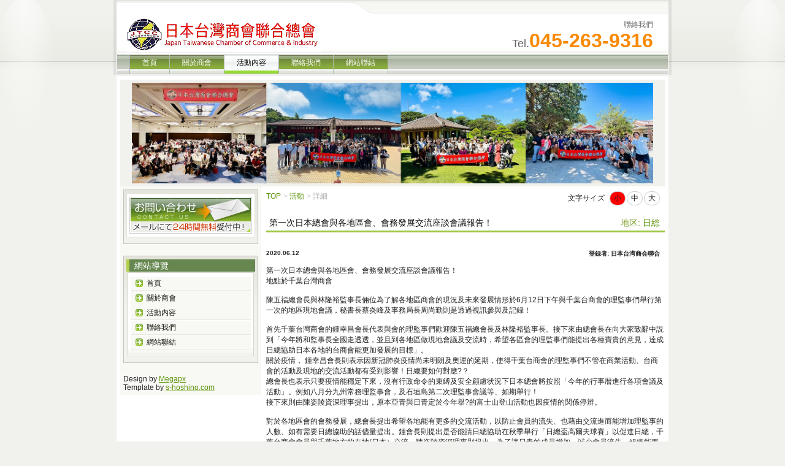

--- FILE ---
content_type: text/html; charset=UTF-8
request_url: http://nihon-taishokai.kilo.jp/activity/282.html
body_size: 4223
content:
<!DOCTYPE html PUBLIC "-//W3C//DTD XHTML 1.0 Transitional//EN" "http://www.w3.org/TR/xhtml1/DTD/xhtml1-transitional.dtd">
<html xmlns="http://www.w3.org/1999/xhtml" xml:lang="ja" lang="ja">
<head>
<meta http-equiv="Content-Type" content="text/html; charset=UTF-8" />
<!--
+++++++++++++++++++++++++++++++++++++++++++++++++++++++++++++++++++++++++++++++
原則として、許可なしの再配布は禁止させていただきます。
また、無料でお使いの方は、【ＰＲ枠】のリンクは全て削除禁止です。
加工後の削除も禁止させていただいております。
絶対に削除しないでお使いください。
ご不明な点は、http://www.s-hoshino.com/info.html、または、
http://www.megapx.com/info.htmlのフォームより連絡我們ください。
+++++++++++++++++++++++++++++++++++++++++++++++++++++++++++++++++++++++++++++++
-->
<title>日本台灣商會聯合總會</title>
<meta name="Keywords" content="日本台灣商會聯合總會,日本台湾商会聯合総会,日総,台湾商会,台商会,JTCC,jtcc" />
<meta name="Description" content="日本台灣商會聯合總會" />
<link href="/style.css" rel="stylesheet" type="text/css" />
<script type="text/javascript" src="/jquery.js"></script>
<script type="text/javascript" src="/script.js"></script>

<link rel="stylesheet" href="https://cdnjs.cloudflare.com/ajax/libs/jqueryui/1.12.1/jquery-ui.min.css" />
<link rel="stylesheet" href="https://cdnjs.cloudflare.com/ajax/libs/datepicker/0.5.3/datepicker.min.css" />
<link rel="stylesheet" href="https://cdnjs.cloudflare.com/ajax/libs/dropzone/4.3.0/min/basic.min.css" />
<link rel="stylesheet" href="https://cdnjs.cloudflare.com/ajax/libs/dropzone/4.3.0/min/dropzone.min.css" />
<link rel="stylesheet" href="https://cdnjs.cloudflare.com/ajax/libs/Swiper/3.4.2/css/swiper.min.css" />
</head>
<body>
<!--base start-->
<div id="base">

<!--head start-->
  <div id="head">
    <!-- <h1>日本台灣商會聯合總會</h1> -->
        <a href="https://nihon-taishokai.kilo.jp/index.html" title="日本台湾商会聯合総会　首頁"><img src="https://nihon-taishokai.kilo.jp/image/jtcclogo.gif" alt="日本台湾商会聯合総会" id="logo" /></a>
    <div id="info">聯絡我們<br />
    <span>Tel.</span><strong>045-263-9316</strong></div>
    <div id="navi_b">
      <ul id='nav'>
        <li><a href="http://nihon-taishokai.kilo.jp/index.html">首頁</a></li>
        <li><a href="http://nihon-taishokai.kilo.jp/info.html">關於商會</a>
          <ul>
            <li><a href="http://nihon-taishokai.kilo.jp/greeting.html">總會長致詞</a></li>
            <li><a href="http://nihon-taishokai.kilo.jp/organization.html">本組織介紹</a></li>
            <li><a href="http://nihon-taishokai.kilo.jp/access.html">交通案内</a></li>
          </ul>
        </li>
        <li><strong>活動内容</strong></li>
        <li><a href="http://nihon-taishokai.kilo.jp/contact.html">聯絡我們</a></li>
        <li><a href="http://nihon-taishokai.kilo.jp/link.html">網站聯結</a></li>
      </ul>
    </div>
  </div>
  <!--/head end-->
  
  <!--main start-->
  <div id="main">
  
        <div id="top_img"><img src="/image/top_img12th.jpeg" width="850" alt="日本台灣商會聯合總會首頁。" /></div>
  
    <!--content start-->
    <div id="content">
      <ul class="breadcrumb">
  <li><a href="/">TOP</a></li>
  <li><a href="/activity.html">活動</a></li>
  <li>詳細</li>
</ul>

<div class="activities">
  <h2 class="header">
    第一次日本總會與各地區會、會務發展交流座談會議報告！    <span>
      地区: <a href="/activity.html?area=00">日総</a>
    </span>
  </h2>

  <div class="activity">
        <div class="flexbox-spread">
      <h5 class="date">2020.06.12</h5>
            <h5 class="registered">登録者: 日本台湾商会聯合</h5>
          </div>
        <div class="detail">
      第一次日本總會與各地區會、會務發展交流座談會議報告！<br />
地點於千葉台灣商會<br />
<br />
陳五福總會長與林隆裕監事長倆位為了解各地區商會的現況及未來發展情形於6月12日下午與千葉台商會的理監事們舉行第一次的地區現地會議，秘書長蔡炎峰及事務局長周尚勤則是透過視訊參與及記録！<br />
<br />
首先千葉台灣商會的鍾幸昌會長代表與會的理監事們歡迎陳五福總會長及林隆裕監事長。接下來由總會長在向大家致辭中説到「今年將和監事長全國走透透，並且到各地區做現地會議及交流時，希望各區會的理監事們能提出各種寶貴的意見，達成日總協助日本各地的台商會能更加發展的目標」。<br />
關於疫情， 鍾幸昌會長則表示因新冠肺炎疫情尚未明朗及奧運的延期，使得千葉台商會的理監事們不管在商業活動、台商會的活動及現地的交流活動都有受到影響！日總要如何對應?？<br />
總會長也表示只要疫情能穩定下來，沒有行政命令的束縛及安全顧慮状況下日本總會將按照「今年的行事暦進行各項會議及活動」。例如八月分九州常務理監事會，及石垣島第二次理監事會議等、如期舉行！<br />
接下來則由陳姿陵資深理事提出，原本亞青與日青定於今年舉?的富士山登山活動也因疫情的関係停辨。<br />
<br />
對於各地區會的會務發展，總會長提出希望各地能有更多的交流活動，以防止會員的流失、也藉由交流進而能增加理監事的人數、如有需要日總協助的話儘量提出。鍾會長則提出是否能請日總協助在秋季舉行「日總盃高爾夫球賽」以促進日總，千葉台商會會員與千葉地方的在地(日本）交流。陳姿陵資深理事則提出，為了讓日青的成員增加，減少會員流失，組織能更紮實，是不是能讓在日的二世，三世更積極的參加日總？蔡秘書長提到例如横浜的林怡君前部長，関西的鄧曜輝副部長都是很好的例子、以上的建議我們都會很確實的和監事長溝通然後在常務理事會報告、有任何明確事項決定時會在理監事聯席會議時再向理監事們報告！<br />
<br />
最後總會長在總結時提到要結合老，中，青的力量讓日總能更好，並?集更多意見，做對總會與地區會的有貢獻的事、監事長希望要常?現地會議以落實日總與各區會的交流。<br />
最後在大家熱烈討論中，結束日總第一次現地座談會議！<br />
<br />
日本台湾商会聯合総会秘書處敬上<br />
    </div>

    
            <div class="swiper">
      <div class="swiper-container gallery-top" id="gallery-top1">
        <div class="swiper-wrapper">
                  <div class="swiper-slide"
              style="background-image:url(/activity_system/uploads/2020/0384682001597146793.jpg)">
            <a class="large" href="/activity_system/uploads/2020/0384682001597146793.jpg" target="_blank">別ウインドウで表示</a>
          </div>
                  <div class="swiper-slide"
              style="background-image:url(/activity_system/uploads/2020/0136531001597146791.jpg)">
            <a class="large" href="/activity_system/uploads/2020/0136531001597146791.jpg" target="_blank">別ウインドウで表示</a>
          </div>
                  <div class="swiper-slide"
              style="background-image:url(/activity_system/uploads/2020/0720785001597146744.jpg)">
            <a class="large" href="/activity_system/uploads/2020/0720785001597146744.jpg" target="_blank">別ウインドウで表示</a>
          </div>
                  <div class="swiper-slide"
              style="background-image:url(/activity_system/uploads/2020/0083947001597146792.jpg)">
            <a class="large" href="/activity_system/uploads/2020/0083947001597146792.jpg" target="_blank">別ウインドウで表示</a>
          </div>
                  <div class="swiper-slide"
              style="background-image:url(/activity_system/uploads/2020/0080550001597146793.jpg)">
            <a class="large" href="/activity_system/uploads/2020/0080550001597146793.jpg" target="_blank">別ウインドウで表示</a>
          </div>
                </div>
        <div class="swiper-button-next swiper-button-white"></div>
        <div class="swiper-button-prev swiper-button-white"></div>
      </div>
      <div class="swiper-container gallery-thumbs" id="gallery-thumbs1">
        <div class="swiper-wrapper">
                  <div class="swiper-slide"
              style="background-image:url(/activity_system/uploads/2020/0384682001597146793.jpg)">
          </div>
                  <div class="swiper-slide"
              style="background-image:url(/activity_system/uploads/2020/0136531001597146791.jpg)">
          </div>
                  <div class="swiper-slide"
              style="background-image:url(/activity_system/uploads/2020/0720785001597146744.jpg)">
          </div>
                  <div class="swiper-slide"
              style="background-image:url(/activity_system/uploads/2020/0083947001597146792.jpg)">
          </div>
                  <div class="swiper-slide"
              style="background-image:url(/activity_system/uploads/2020/0080550001597146793.jpg)">
          </div>
                </div>
      </div>
    </div>
        
    
  </div>
</div>

<div class="center">
  <a href="/activity.html">前のページにもどる</a>
</div>

<!-- Swiper -->
<script src="https://cdnjs.cloudflare.com/ajax/libs/Swiper/3.4.2/js/swiper.min.js"></script>
<script>
$(function() {
  var count = document.getElementsByClassName('activity').length

  for (var i = 1; i <= count; i++) {
    var name = '#gallery-top' + i;
    if (document.getElementById(name)) {
      continue;
    }
    var galleryTop = new Swiper(name, {
      nextButton: '.swiper-button-next',
      prevButton: '.swiper-button-prev',
      spaceBetween: 10,
    });
    var galleryThumbs = new Swiper('#gallery-thumbs' + i, {
      spaceBetween: 10,
      centeredSlides: true,
      slidesPerView: 'auto',
      touchRatio: 0.2,
      slideToClickedSlide: true,
    });
    galleryTop.params.control = galleryThumbs;
    galleryThumbs.params.control = galleryTop;
  }
});
</script>    </div>
    <!--/content end-->
    <!--side start-->
    <div id="side">
      <div class="side_box">
        <div class="side_btn"><a href="mailto:jtcc888@gmail.com"><img src="/image/e-mail.jpg" alt="mail" /></a></div>
      </div>
<br>

      <div class="side_box">
        <h3>網站導覽</h3>
        <div class="side_inbox">

          <ul class="side_menu">
            <li><a href="http://nihon-taishokai.kilo.jp/index.html">首頁</a></li>
            <li><a href="http://nihon-taishokai.kilo.jp/info.html">關於商會</a>
              <ul>
                <li><a href="http://nihon-taishokai.kilo.jp/greeting.html">總會長致詞</a></li>
                <li><a href="http://nihon-taishokai.kilo.jp/organization.html">本組織介紹</a></li>
                <li><a href="http://nihon-taishokai.kilo.jp/access.html">交通案内</a></li>
              </ul>
            </li>
            <li><a href="http://nihon-taishokai.kilo.jp/activity.html">活動内容</a></li>
            <li><a href="http://nihon-taishokai.kilo.jp/contact.html">聯絡我們</a></li>
            <li><a href="http://nihon-taishokai.kilo.jp/link.html">網站聯結</a></li>
          </ul>
      </div>  
    </div>
<br>

        
        <div class="side_prbox">
<!--　削除禁止【ＰＲ枠】ここから　-->
<!--prno.130321ver2.01set016-->
Design by <a href="http://www.megapx.com/" target="_blank">Megapx</a><br />
Template by <a href="http://www.s-hoshino.com/" target="_blank">s-hoshino.com</a>
<!--　/削除禁止【ＰＲ枠】ここまで　-->
        </div>
      </div>
    </div>
    <!--/side end-->
  </div>
  <!--/main end-->
  <!--foot start-->
  <div id="foot">
    <ul>
      <li><a href="http://nihon-taishokai.kilo.jp/index.html">首頁</a></li>
      <li><a href="http://nihon-taishokai.kilo.jp/info.html">關於商會</a></li>
      <li><a href="http://nihon-taishokai.kilo.jp/activity.html">活動内容</a></li>
      <li><a href="http://nihon-taishokai.kilo.jp/contact.html">聯絡我們</a></li>
      <li><a href="http://nihon-taishokai.kilo.jp/link.html">網站聯結</a></li>
    </ul>
    <p>日本台灣商會聯合總會 <br />
      〒 231-0023　神奈川県横浜市中区山下町148-19 <br />
      TEL:045-263-9316<br />
      FAX:045-264-9376 <br />
      E-mail jtcc888@gmail.com<br />
      http://nihon-taishokai.kilo.jp/index.html</p>
  </div>
  <!--/foot end-->
  <address>
  Copyright(C) ビジネス用HTMLテンプレート no.001 All Rights Reserved.
  </address>
</div>

<script src="/activity_system/js/jquery.cookie.js"></script>
<script src="/activity_system/js/jquery.fontSize.js"></script>
<script>
$(function(){
  $("#content").fontSize();
});
</script>

</body>
</html>


--- FILE ---
content_type: text/css
request_url: http://nihon-taishokai.kilo.jp/style.css
body_size: 5164
content:
/*
再配布される場合は、当方の許可が必要となります。無断での再配布は決してなさらないようにお願いいたします。

無料使用の場合には、広告枠のリンク削除はなさらないようお願いいたします。加工された場合も、広告枠のリンクは、必ず削除せずにご使用頂くようお願いいたします。

再配布に関するお問い合わせ、その他ご質問等がございましたら、http://www.s-hoshino.com/info.html、もしくはhttp://www.megapx.com/info.htmlのメールフォームよりお願いいたします。
*/

@charset "utf-8";


* {
	color:#222222;
	padding:0;
	margin: 0;
	font-family: Verdana, Arial, Meiryo, "メイリオ", "Hiragino Kaku Gothic Pro", "ヒラギノ角ゴ Pro W3", Osaka, "MS P Gothic", "ＭＳ Ｐゴシック", sans-serif;
}
#base {
	width: 900px;
	margin-right: auto;
	margin-left: auto;
	background-color: #DEDFDA;
	background-image: url(image/base.jpg);
	background-repeat: repeat-x;
	background-position: top;
	background-attachment: fixed;
	padding-top: 1px;
	padding-right: 5px;
	padding-bottom: 1px;
	padding-left: 5px;
}
body {
	background-attachment: fixed;
	background-color: #F1F1ED;
	background-image: url(image/bg.jpg);
	background-repeat: repeat-x;
	background-position: top;
}
img {
	vertical-align: top;
}
a img {
	border-top-style: none;
	border-right-style: none;
	border-bottom-style: none;
	border-left-style: none;
}
li {
	list-style-type: none;
}
a {
	color: #579100;
}
a:hover {
	color: #8EBD00;
	text-decoration: none;
}
/*
ヘッダー
-------------------------------------------*/
#head {
	background-image: url(image/head.gif);
	height: 120px;
	position: relative;
	background-color: #FFFFFF;
	background-repeat: no-repeat;
}
#head h1 {
	font-size: 10px;
	position: absolute;
	top: 8px;
	font-weight: normal;
	line-height: 16px;
	color: #999999;
	left: 20px;
}
#head img#logo {
	position: absolute;
	left: 15px;
	top: 25px;
}
#head #h_list {
	position: absolute;
	right: 20px;
	top: 0px;
}
#head #h_list li {
	display: inline;
	padding-right: 7px;
	padding-left: 13px;
	border-right-width: 1px;
	border-right-style: solid;
	border-right-color: #CCCCCC;
	background-image: url(image/li.gif);
	background-repeat: no-repeat;
	background-position: 3px center;
	font-size: 10px;
}
#head #h_list a {
	text-decoration: none;
}
/*
グローバルナビ
-------------------------------------------*/
#navi {
	background-image: url(image/navi.gif);
	height: 30px;
	padding-left: 30px;
	position: absolute;
	left: 1px;
	bottom: 0px;
	width: 868px;
}
#navi ul {
	border-left-width: 1px;
	border-left-style: solid;
	border-left-color: #A7B3B3;
	height: 30px;
}
#navi li a, #navi li strong {
	line-height: 24px;
	display: block;
	float: left;
	height: 24px;
	width: auto;
	padding-right: 16px;
	padding-bottom: 6px;
	padding-left: 16px;
	font-size: 12px;
	color: #FFFFFF;
	text-decoration: none;
	border-right-width: 1px;
	border-right-style: solid;
	border-right-color: #A7B3B3;
}
#navi li a {
	background-image: url(image/navi_li.gif);
}
#navi li a:hover {
	background-image: url(image/navi_li_ov.gif);
}
#navi li strong {
	background-image: url(image/navi_li_st.gif);
	color: #000000;
	font-weight: normal;
}
#navi li {
	display: inline;
}
/*----プルダウン用追加ナビ------*/

#navi_b {
	background-color: #A7B3B3;
	padding-left: 20px;
	border-bottom-width: 1px;
	border-bottom-style: solid;
	border-bottom-color: #C6C6BF;
	background-image: url(image/navi.gif);
	position: absolute;
	left: 1px;
	bottom: 0px;
}
 
#nav {
	display: block;
	position: relative;
	background-color: #95A4A4;
	background-image: url(image/navi.gif);
	height: 30px;
	width: 877px;
	border-left-width: 1px;
	border-left-style: solid;
	border-left-color: #A7B3B3;
}
#nav li {
	display: block;
	list-style: none;
	margin: 0;
	padding: 0;
	float: left;
	position: relative;
}

#nav ul {
	width: 150px;
	display: none;
	position: absolute;
	top: 31px;
	left: 0;
	margin: 0;
}

#nav ul ul {
	left: 151px;
	top: 0;
}

* html #nav ul {
	line-height: 0;
} /* IE6 "fix" */
#nav ul a {
	zoom: 1;
} /* IE6/7 fix */
#nav ul li {
	float: none;
}
 
#nav *:hover {
	background-color: none;
}
#nav a {
	display: block;
	color: #FFFFFF;
	/*font-size: 12px;*/
	line-height: 24px;
	padding-top: 0px;
	padding-right: 20px;
	padding-bottom: 6px;
	padding-left: 20px;
	background-image: url(image/navi_li.gif);
	text-decoration: none;
	border-right-width: 1px;
	border-right-style: solid;
	border-right-color: #B1BDAA;
}
#nav strong {
	display: block;
	color: #000000;
	/*font-size: 12px;*/
	line-height: 24px;
	padding-top: 0px;
	padding-right: 20px;
	padding-bottom: 6px;
	padding-left: 20px;
	background-image: url(image/navi_li_st.gif);
	text-decoration: none;
	border-right-width: 1px;
	border-right-style: solid;
	border-right-color: #A7B3B3;
	font-weight: normal;
}
#nav a:hover {
	background-image: url(image/navi_li_ov.gif);
}
#nav a.hover {
	background-image: url(image/navi_li_ov.gif);
}

#nav li.hover a {
	filter: alpha(opacity=90);
	-moz-opacity:0.90;
	opacity:0.90;
}

#nav ul a.hover {
	background-color: #5A8130;
	color: #FFFFFF;
	background-image: url(image/li_w.gif);
}
#nav ul a:hover {
	background-color: #78AB23;
	background-image: url(image/li_w.gif);
	color: #FFFFFF;
}
#nav ul a {
	filter: alpha(opacity=80);
	-moz-opacity:0.80;
	opacity:0.80;
	background-color: #F2F2EE;
	background-image: url(image/li.gif);
	padding-bottom: 0px;
	border-bottom-width: 1px;
	border-right-style: solid;
	border-bottom-style: solid;
	border-bottom-color: #A7B3B3;
	line-height: 20px;
	height: 20px;
	padding-top: 2px;
	padding-right: 5px;
	background-repeat: no-repeat;
	background-position: 7px center;
	color: #1D2325;
	border-top-width: 1px;
	border-top-style: solid;
	border-top-color: #FFFFFF;
	border-right-width: 1px;
	border-left-width: 1px;
	border-left-style: solid;
	border-right-color: #CED5D5;
	border-left-color: #CED5D5;
}

/*
メイン
-------------------------------------------*/
#main {
	float: left;
	width: 888px;
	background-color: #FFFFFF;
	padding: 6px;
	border-top-width: 3px;
	border-top-style: solid;
	border-top-color: #F0F0F0;
}
#pankuzu {
	margin-bottom: 3px;
	border-bottom-width: 1px;
	border-bottom-style: dotted;
	border-bottom-color: #AEB8B8;
	/*font-size: 12px;*/
	color: #6B878B;
	line-height: 16px;
	padding-top: 2px;
	padding-right: 10px;
	padding-bottom: 3px;
	padding-left: 10px;
}
#pankuzu strong {
	font-weight: normal;
	color: #6B878B;
	/*font-size: 13px;*/
	letter-spacing: 1px;
}

#content {
    position: relative;
	float: right;
	width: 650px;
	padding: 8px 0 5px;
}

#content iframe {
    max-width: 100%;
}

#content #mokuji {
	margin-top: 1px;
	margin-bottom: 15px;
	border: 1px solid #D8D8D3;
	background-image: url(image/side_inbox.gif);
	background-repeat: repeat-x;
	background-position: bottom;
	padding-top: 5px;
	padding-right: 5px;
	padding-bottom: 10px;
	padding-left: 5px;
}
#mokuji ul {
	padding-top: 10px;
	padding-right: 20px;
	padding-bottom: 10px;
	padding-left: 20px;
}
#mokuji ul ul {
	padding-top: 0px;
	padding-right: 0px;
	padding-bottom: 0px;
}
#mokuji li {
	/*font-size: 14px;*/
	line-height: 20px;
}
#mokuji li a {
	background-image: url(image/li.gif);
	background-repeat: no-repeat;
	background-position: 5px center;
	margin-bottom: 2px;
	padding-bottom: 2px;
	padding-left: 15px;
	border-bottom-width: 1px;
	border-bottom-style: dotted;
	border-bottom-color: #D8D8D3;
	display: block;
}
#content #mokuji h3 {
	color: #76946D;
	background-image: none;
	padding-left: 10px;
	margin-bottom: 2px;
	padding-top: 1px;
	border-bottom-width: 2px;
	border-bottom-style: solid;
	border-bottom-color: #E1E6E6;
	padding-bottom: 1px;
}

#content .box_out {
	background-color: #EFEFED;
	margin-top: 1px;
	margin-bottom: 5px;
	padding: 5px;
}
#content .box_in {
	background-color: #FFFFFF;
	border: 1px solid #DCDCD8;
	margin-bottom: 5px;
	padding-top: 10px;
	padding-right: 20px;
	padding-bottom: 10px;
	padding-left: 20px;
}

#content h2 {
	/*font-size: 18px;*/
    font-size: larger;
	border-bottom-width: 3px;
	border-bottom-style: solid;
	border-bottom-color: #9BC741;
	line-height: 26px;
	color: #101010;
	padding-top: 5px;
	padding-left: 5px;
	margin-bottom: 3px;
	font-weight: normal;
}
#content h2 span {
	font-size: 14px;
	padding-left: 10px;
	color: #799A23;
}
#content h3 {
	/*font-size: 14px;*/
    font-size: larger;
	line-height: 20px;
	color: #FFFFFF;
	background-image: url(image/h3.gif);
	height: 21px;
	padding-bottom: 4px;
	padding-left: 23px;
	margin-top: 1px;
	padding-top: 2px;
	font-weight: normal;
}
#content h3 span {
	font-size: 12px;
	color: #E8F4D5;
	line-height: 12px;
	padding-left: 5px;
	font-weight: normal;
}
#content h4 {
	color: #668745;
	border-left-width: 3px;
	border-left-style: solid;
	border-left-color: #9DC95C;
	/*font-size: 16px;*/
    font-size: larger;
	line-height: 16px;
	margin-top: 15px;
	margin-right: 5px;
	margin-bottom: 10px;
	margin-left: 5px;
	padding-top: 3px;
	padding-right: 5px;
	padding-bottom: 3px;
	padding-left: 8px;
}
#content h4 span {
	/*font-size: 12px;*/
	color: #75A239;
	padding-left: 10px;
	line-height: 12px;
	font-weight: normal;
}

#content p {
	/*font-size: 13px;*/
	padding: 5px;
	line-height: 22px;
	background-image: url(image/line.gif);
	background-position: 0px 5px;
	text-indent: 1em;
	margin: 5px;
}

#content .box_out img {
	margin-right: 1px;
	margin-bottom: 1px;
}
#content .box02_left {
	float: left;
	width: 320px;
	margin-left: 2px;
}
#content .box02_right {
	float: right;
	width: 320px;
}
#content .box02_left h3, #content .box02_right h3 {
	clear: both;
}
#content .box02_left .box_in,
#content .box02_right .box_in {
	padding-right: 10px;
	padding-left: 10px;
	padding-top: 5px;
	padding-bottom: 5px;
}
#content .box02_left p,
#content .box02_right p {
	margin: 0px;
}

/*-----dlリスト-----*/
#content .dl_list {
	background-image: url(image/side_inbox.gif);
	background-repeat: repeat-x;
	background-position: bottom;
	padding: 5px;
	border: 1px solid #EEEEEA;
	float: left;
	margin-bottom: 5px;
}
#content .dl_list dt {
	float: left;
	display: block;
	width: 80px;
	/*font-size: 12px;*/
	padding-left: 15px;
	line-height: 1.4em;
	background-image: url(image/li.gif);
	background-repeat: no-repeat;
	background-position: 5px center;
}
#content .dl_list dd {
	display: block;
	float: right;
	width: 460px;
	/*font-size: 12px;*/
	line-height: 1.4em;
	padding-left: 7px;
	border-left-width: 1px;
	border-left-style: solid;
	border-left-color: #D7E6E8;
}
#content .dl_list dl {
	padding-bottom: 7px;
	border-bottom-width: 1px;
	border-bottom-style: solid;
	border-bottom-color: #D6D5CB;
	display: block;
	width: 570px;
	padding-top: 7px;
	padding-right: 4px;
	padding-left: 4px;
	float: left;
}
#content .dl_list dd a {
	line-height: 1.4em;
}

#content .box02_right .dl_list {
	border: 1px solid #D6D5CB;
}
#content .box02_right .dl_list dt {
	width: 70px;
	padding-left: 7px;
	background-position: left center;
}
#content .box02_right .dl_list dd {
	width: 205px;
}
#content .box02_right .dl_list dl {
	width: 300px;
	padding-top: 6px;
	padding-bottom: 6px;
}

dl.dl_link {
	padding: 20px;
	border-bottom-width: 1px;
	border-bottom-style: solid;
	border-bottom-color: #DEDFDA;
	margin-right: 10px;
	margin-left: 5px;
}
.dl_link dt {
	/*font-size: 16px;*/
    font-size: larger;
	border-bottom-width: 1px;
	border-bottom-style: dotted;
	border-bottom-color: #BBDBDF;
	line-height: 28px;
	margin-bottom: 7px;
	background-image: url(image/li.gif);
	background-repeat: no-repeat;
	background-position: left center;
	padding-left: 10px;
	font-weight: bold;
}
.dl_link dd {
	/*font-size: 13px;*/
	line-height: 20px;
	padding-right: 15px;
	padding-left: 15px;
	color: #505050;
}

/*----------*/


.img_left {
	float: left;
	padding-top: 2px;
	padding-right: 5px;
	padding-bottom: 2px;
	padding-left: 5px;
	background-color: #F1F1ED;
	border-top-width: 10px;
	border-right-width: 20px;
	border-bottom-width: 10px;
	border-left-width: 10px;
	border-top-style: solid;
	border-right-style: solid;
	border-bottom-style: solid;
	border-left-style: solid;
	border-top-color: #FFFFFF;
	border-right-color: #FFFFFF;
	border-bottom-color: #FFFFFF;
	border-left-color: #FFFFFF;
}
.img_right {
	float: right;
	padding-top: 2px;
	padding-right: 5px;
	padding-bottom: 2px;
	padding-left: 5px;
	background-color: #F1F1ED;
	border-top-width: 10px;
	border-right-width: 10px;
	border-bottom-width: 10px;
	border-left-width: 20px;
	border-top-style: solid;
	border-right-style: solid;
	border-bottom-style: solid;
	border-left-style: solid;
	border-top-color: #FFFFFF;
	border-right-color: #FFFFFF;
	border-bottom-color: #FFFFFF;
	border-left-color: #FFFFFF;
}
#top_img {
	text-align: center;
	background-color: #F1F1ED;
	padding-top: 5px;
	padding-bottom: 5px;
}

.btn_s {
	text-align: right;
	padding: 5px;
	clear: both;
}
.btn_s a {
	color: #FFFFFF;
	background-color: #77AD25;
	padding-top: 3px;
	padding-right: 7px;
	padding-bottom: 3px;
	padding-left: 7px;
	/*font-size: 12px;*/
	border-top-width: 2px;
	border-right-width: 3px;
	border-bottom-width: 2px;
	border-left-width: 3px;
	border-top-style: solid;
	border-right-style: solid;
	border-bottom-style: solid;
	border-left-style: solid;
	border-top-color: #F1F1ED;
	border-right-color: #F1F1ED;
	border-bottom-color: #F1F1ED;
	border-left-color: #F1F1ED;
}
.btn_s a:hover {
	color: #576B27;
	background-color: #FBFFEC;
	border-top-color: #BDDF75;
	border-right-color: #BDDF75;
	border-bottom-color: #BDDF75;
	border-left-color: #BDDF75;
}


#content .to_top {
	text-align: right;
	padding-right: 20px;
	padding-bottom: 10px;
	clear: both;
	margin-top: 10px;
}
#content ul.list {
	padding-top: 10px;
	padding-right: 20px;
	padding-bottom: 10px;
	padding-left: 20px;
}
#content ul.list li {
	/*font-size: 13px;*/
	line-height: 20px;
	margin-bottom: 5px;
	padding-left: 15px;
	background-image: url(image/li.gif);
	background-repeat: no-repeat;
	background-position: 5px center;
	border-bottom-width: 1px;
	border-bottom-style: dotted;
	border-bottom-color: #C0CFD1;
	color: #44636C;
}

#content .chui {
	color: #E84F28;
	/*font-size: 12px;*/
}
.syomei {
	/*font-size: 18px;*/
    font-size: larger;
	text-align: right;
	padding-right: 15px;
	padding-bottom: 15px;
	font-family: "有澤楷書","ＡＲＰ行楷書体Ｈ", "ＡＲ行楷書体Ｈ","ヒラギノ明朝 Pro W6","HiraMinPro-W6";
	padding-top: 5px;
}

#form {
	padding-top: 10px;
	padding-bottom: 10px;
}

/*
サイド
-------------------------------------------*/

#side {
	background-color: #F8F8F5;
	padding: 5px;
	float: left;
	width: 220px;
}
#side h3 {
	/*font-size: 13px;*/
	line-height: 20px;
	color: #FFFFFF;
	background-image: url(image/h3.gif);
	height: 21px;
	padding-bottom: 4px;
	font-weight: normal;
	text-indent: 23px;
	margin-bottom: 1px;
	padding-top: 2px;
}
#side .side_box {
	background-image: url(image/side_box.gif);
	background-repeat: repeat-x;
	background-position: top;
	width: 210px;
	border: 1px solid #C5C5BE;
	margin-bottom: 5px;
	background-color: #F1F1ED;
	padding-top: 5px;
	padding-right: 4px;
	padding-bottom: 10px;
	padding-left: 4px;
}
#side .side_box h3 {
	background-color: #668750;
	background-image: none;
	line-height: 18px;
	text-indent: 8px;
	height: 18px;
	border-left-width: 5px;
	border-left-style: solid;
	border-left-color: #B2D049;
	padding-top: 1px;
	padding-right: 0px;
	padding-bottom: 1px;
	padding-left: 0px;
}
#side .side_box .side_inbox {
	background-image: url(image/side_inbox.gif);
	background-repeat: repeat-x;
	background-position: bottom;
	border: 1px solid #D6D5CB;
	width: 204px;
	padding-top: 5px;
	padding-bottom: 10px;
	background-color: #FFFFFF;
	margin-right: auto;
	margin-left: auto;
}
#side .side_menu li {
	line-height:0;
}
#side .side_menu li a {
	display: block;
	/*font-size: 12px;*/
	line-height: 16px;
	color: #14130C;
	text-decoration: none;
	background-color: #F8F8F5;
	width: 165px;
	margin-right: auto;
	margin-left: auto;
	padding-top: 3px;
	padding-right: 5px;
	padding-bottom: 3px;
	padding-left: 26px;
	border-bottom-width: 1px;
	border-bottom-style: solid;
	border-bottom-color: #E7E7E0;
	background-image: url(image/side_li.gif);
	background-position: 8px center;
	background-repeat: no-repeat;
	border-top-width: 1px;
	border-top-style: solid;
	border-top-color: #FFFFFF;
}

#side .side_menu li a:hover {
	background-color: #86BA2E;
	color: #FFFFFF;
	background-image: url(image/side_li_ov.gif);
}
#side .side_menu li ul {
	background-color: #DFE2E3;
	padding-bottom: 5px;
	border-right-width: 1px;
	border-bottom-width: 1px;
	border-left-width: 1px;
	border-right-style: solid;
	border-bottom-style: solid;
	border-left-style: solid;
	border-right-color: #FFFFFF;
	border-bottom-color: #FFFFFF;
	border-left-color: #FFFFFF;
}
#side .side_menu li ul li a {
	background-position: 15px;
	width: 155px;
	padding-left: 34px;
	border-right-width: 1px;
	border-bottom-width: 1px;
	border-left-width: 1px;
	border-right-style: solid;
	border-bottom-style: solid;
	border-left-style: solid;
	border-right-color: #CDD2D3;
	border-bottom-color: #CDD2D3;
	border-left-color: #CDD2D3;
	border-top-style: none;
	color: #588C00;
}
#side .side_box .side_inbox p {
	margin-top: 5px;
	margin-right: 10px;
	margin-bottom: 5px;
	margin-left: 10px;
	/*font-size: 12px;*/
	line-height: 140%;
}
#side .side_box .side_btn {
	background-color: #FFFFFF;
	text-align: center;
	padding-top: 5px;
	padding-bottom: 5px;
	border: 1px solid #E3E3DB;
}
#side .side_box .side_prbox {
	width: 186px;
	background-color: #E7E7E0;
	margin-right: auto;
	margin-left: auto;
	margin-top: 10px;
	padding: 10px;
	/*font-size: 10px;*/
	color: #505050;
}
#side .side_box .side_prbox p {
	/*font-size: 10px;*/
	line-height: 130%;
}
#side .side_box .side_prbox a {
	color: #698D5C;
	text-decoration: none;
}

/*
フッター
-------------------------------------------*/

#foot {
	background-image: url(image/foot.gif);
	background-repeat: repeat-x;
	background-position: top;
	background-color: #A3A49D;
	padding: 15px;
	clear: both;
}
#foot p {
	/*font-size: 10px;*/
	color: #FFFFFF;
	padding-top: 10px;
	padding-left: 10px;
	line-height: 16px;
}
#foot li a {
	color: #FFFFFF;
}
#foot li {
	/*font-size: 12px;*/
	display: inline;
	padding-right: 8px;
	padding-left: 8px;
	border-right-width: 1px;
	border-right-style: solid;
	border-right-color: #A0A8AF;
}
address {
	font-family: Arial, Helvetica, sans-serif;
	/*font-size: 10px;*/
	font-style: normal;
	color: #868880;
	background-color: #F7F7F4;
	line-height: 20px;
	text-align: right;
	padding-right: 10px;
	border-top-width: 3px;
	border-top-style: solid;
	border-top-color: #DCE2E2;
}


/*
テーブル
-------------------------------------------------------------------*/
table {
	border-collapse: collapse;
}
table td {
	border-collapse: collapse;
}
#content table {
	width: 580px;
	margin-top: 5px;
	margin-right: auto;
	margin-bottom: 5px;
	margin-left: auto;
}
#content table td {
	padding: 5px;
	border: 1px solid #EAE8DF;
}
#content table th,
#confirm-dialog table th {
	background-color: #EFEDE7;
	padding: 7px;
}
#content form table th,
#confirm-dialog table th {
	width: 127px;
}

#content table td.td_head {
	background-color: #A2AAAA;
	text-align: right;
	padding: 8px;
	white-space: nowrap;
	color: #FFFFFF;
	border-top-width: 1px;
	border-right-width: 4px;
	border-bottom-width: 1px;
	border-left-width: 1px;
	border-top-style: solid;
	border-right-style: solid;
	border-bottom-style: solid;
	border-left-style: solid;
	border-top-color: #C9C9BE;
	border-right-color: #D7D7CE;
	border-bottom-color: #C9C9BE;
	border-left-color: #C9C9BE;
	background-image: url(image/td_head.gif);
	background-repeat: repeat-x;
}

#content table td.td_odd {
	background-color: #F7F7F4;
	text-align: left;
	padding: 8px;
	border: 1px solid #D6D6CD;
	background-image: url(image/td_odd.gif);
	background-repeat: repeat-x;
	line-height: 20px;
}

.td_head .eng {
	margin: 0px;
	padding: 0px;
	color: #DEE4E4;
}
#head #info {
	position: absolute;
	right: 25px;
	color: #666666;
	bottom: 37px;
	line-height: 26px;
	text-align: right;
}
#head #info strong {
	font-size: 32px;
	color: #F98900;
	font-family: Arial, Helvetica, sans-serif;
}
#head #info span {
	font-size: 18px;
	color: #666666;
}
#head #h_list a:hover {
	background-color: #FFFFFF;
}

/*
activity
-------------------------------------------*/
.activity {
	margin: 28px 0;
}
.header {
    position: relative;
}
.header a {
	text-decoration: none;
}
.header span {
	position: absolute;
    right: 8px;
}
.breadcrumb {
    margin-bottom: 16px;
}
.breadcrumb a {
    text-decoration: none;
}
.breadcrumb li {
    display: inline-block;
}
.breadcrumb li:not(:last-child):after {
    color: #ccc;
    margin-left: 4px; 
    content: ">";
}
.breadcrumb li:last-child {
    color: #aaa;
}
form .button.large {
    padding: 4px 12px;
}
form .button {
    display: inline-block;
    vertical-align: top;
    background: #8fd324;
    background: -moz-linear-gradient(top, #b1e362 0%, #a2d847 50%, #8acb1f 50%, #7dbf0d 100%);
    background: -webkit-gradient(linear, 0 0, 0 100%, color-stop(0, #b1e362), color-stop(0.5, #a2d847), color-stop(0.5, #8acb1f), color-stop(1, #7dbf0d));
    border: 1px solid #5b9400;
    border-bottom: 1px solid #568a03;
    border-radius: 3px;
    box-shadow: inset 0 1px 0 0 #c8eb8f;
    color: #fff;
    font-size: inherit;
    font-family: "ヒラギノ角ゴ Pro W3",tahoma,arial; 
    padding: 0.1em 8px;
    text-decoration: none;
    text-align: center;
    text-shadow: 0 -1px 1px #426b01;
}
form .button:hover {
    background: #689b13;
    background: -moz-linear-gradient(top, #9ad055 0%, #8dc241 50%, #78b41b 50%, #6da70a 100%);
    background: -webkit-gradient(linear, 0 0, 0 100%, color-stop(0, #9ad055), color-stop(0.5, #8dc241), color-stop(0.5, #78b41b), color-stop(1, #6da70a));
    cursor: pointer;
}
form .button:active {
    box-shadow: inset 0 0 10px 0 #2b430d, 0 1px 0 #fff;
    cursor: pointer;
}
.flexbox {
    margin: 12px 0 0;
    display: flex;
}
#content .flexbox p {
    margin: 0 0 0 12px;
    padding: 0;
    text-indent: initial;
}
.flexbox-spread {
    display: flex;
    justify-content: flex-end;
}
.flexbox-spread > :last-child {
    padding: 0 8px 0 0;
    margin-left: auto;
}
.message {
    border: 1px solid #ccc;
    margin: 0 0 24px;
}
.message ul {
    padding: 12px;
}
.center {
    text-align: center;
}

/*
activity.index
-------------------------------------------*/
ul.pagination li {
	display: inline-block;
}
ul.pagination a {
	color: #fff;
	padding: 4px 8px;
    border: 1px solid #579100;
	background: #579100;
	display: block;
}
ul.pagination li.active a {
    color: #579100;
	background: #fff;
}
.detail {
    margin: 12px 0 0;
}

/*
activity.register
-------------------------------------------*/
#register_form table td {
    box-sizing: border-box;
 	padding: 12px 8px 16px;
}
#register_form input[type="text"] {
    box-sizing: border-box;
 	width: 100%;
}
#register_form select {
    padding: 2px 12px;
}
#register_form textarea {
 	width: 100%;
	height: 180px;
	resize: vertical;
}

/*
activity.show
-------------------------------------------*/
.attaches {
	margin: 16px 0 32px;
}
.swiper {
    margin: 16px 0;
}
.swiper-container {
    width: 100%;
    height: 300px;
    margin-left: auto;
    margin-right: auto;
}
.swiper-slide {
    background-size: cover;
    background-position: center;
    position: relative;
}
.swiper-slide .large {
    color: #fff;
    text-shadow: 1px 1px 1px #000;
    text-decoration: none;

    position: absolute;
    display: block;
    bottom: 8px;
    right: 8px;
}
.gallery-top {
    min-width: 600px;
    max-width: 600px;
    min-height: 450px;
    max-height: 450px;
}
.gallery-thumbs {
    height: 20%;
    box-sizing: border-box;
    padding: 10px 0;
}
.gallery-thumbs .swiper-slide {
    min-width: 100px;
    max-width: 100px;
    min-height: 75px;
    max-height: 75px;
    opacity: 0.9;
    cursor: pointer;
}
.gallery-thumbs .swiper-slide-active {
    opacity: 1;
}
.single-image {
    margin: 16px 0;
    width: 600px;
    height: auto;
}
.activity + .activity {
    margin-top: 48px;
}

/*
font-size
-------------------------------------------*/
#content #j-font-size {
    position: absolute;
    top: 8px;
    right: 8px;
}
#j-font-size > div {
    margin-left: 2px;
    padding: 2px 6px;

    display: inline-block;
}
#j-font-size > div:not(:first-child) {
    border: 1px solid #ccc;
    border-radius: 20px;

    cursor: pointer;
}
#j-font-size .active {
    color: #fff;
    background: red;
}

select {
    font-size: larger;
}
input {
    font-size: inherit;
}